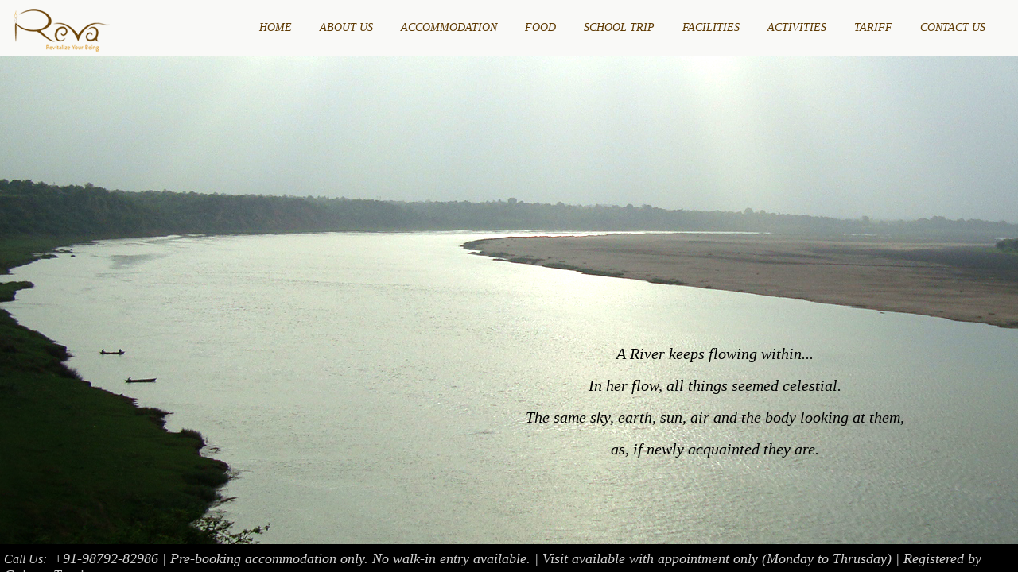

--- FILE ---
content_type: text/html
request_url: https://thereva.com/
body_size: 8647
content:

<!DOCTYPE html PUBLIC "-//W3C//DTD XHTML 1.0 Transitional//EN" "http://www.w3.org/TR/xhtml1/DTD/xhtml1-transitional.dtd">
<html xmlns="http://www.w3.org/1999/xhtml">
<head>
<meta http-equiv="Content-Type" content="text/html; charset=utf-8"/>
<link rel="stylesheet" href="style.css" type="text/css" media="screen"/>
<link rel="shortcut icon" type="image/x-icon" href="favicon.ico">
<title>Welcome to Reva Home-Stay ::: Resort near river narmada baroda/vadodara, weekend home stay near river narmada baroda/vadodara, Artist studio near river narmada baroda/vadodara, one day picnic near river narmada baroda/vadodara,Art Resort, Maditation Resort, Art Studio, Creative Place, Camp site near river narmada baroda/vadodara ,Places near statue of unity, homestay near statute of unity, over night stay near statute of unity, half day trip... </title>

	<meta name="viewport" content="width=device-width, initial-scale=1">
<meta name="description" content=" REVA, established by a group of artists is a nature-based residential consortium situated on the bank of the sacred River Narmada">
<meta name="keywords" content="Forest home stay, forest home stay near Narmada River, Resort near river narmada baroda/vadodara, weekend home stay near river narmada baroda/vadodara, Artist studio near river narmada baroda/vadodara, one day picnic near river narmada baroda/vadodara,Art Resort, Maditation Resort, Art Studio, Creative Place, Camp site near river narmada baroda/vadodara ,Places near statue of unity, homestay near statute of unity, over night stay near statute of unity, half day trip.">
<meta property="og:site_name" content="Reva is located on the bank of Narmada River,on Dabhoi-Sinor road, 3km before Sinor Village,
Vadodara, Gujarat - india">
<meta property="og:type" content="website">
<meta property="og:locale" content="en_US">
<meta property="og:title" content="Reva">
<meta property="og:description" content="Reva is located on the bank of Narmada River,on Dabhoi-Sinor road, 3km before Sinor Village,
Vadodara, Gujarat - india">
<meta property="og:url" content="http://thereva.com/">


<!--Menu Script & Css-->
<script type="text/javascript" src="http://ajax.googleapis.com/ajax/libs/jquery/1.5.2/jquery.min.js"></script>
<script src="gooeymenu.js"></script>
<style>
body{
	padding:0;
	 margin:0px;
	background-color: #f9f9f7;
}
</style>
<link rel="stylesheet" type="text/css" href="gooeymenu.css" />
<!--Menu Script & css end-->
<link rel="stylesheet" type="text/css" href="css/demo.css" />
<link rel="stylesheet" type="text/css" href="css/custom.css" />
<link rel="stylesheet" type="text/css" href="css/style.css" />
<script type="text/javascript" src="js/modernizr.custom.79639.js"></script>
<noscript>
<link rel="stylesheet" type="text/css" href="css/styleNoJS.css" />
</noscript>
</head><body>
<div>
  <div id="logo2">
    <div class="logo2"><a href="#"> &nbsp;&nbsp;&nbsp;<img src="images/logo2.png" border="0" /></a></div>
    <div class="menu">
      <ul id="gooeymenu3" class="underlinemenu">
        <li><a href="#" class="selected">HOME</a></li>
        <li><a href="aboutus.html">ABOUT US</a></li>
        <li><a href="acc.html">ACCOMMODATION</a></li>
        <li><a href="food.html">FOOD</a></li>
        <li><a href="schooldaytrip.html">SCHOOL TRIP</a></li>
        <li><a href="facilities.html">FACILITIES</a></li>
        <li><a href="activities.html">ACTIVITIES</a></li>
        <li><a href="tariff.html">TARIFF</a></li>
        <li><a href="contact.php">CONTACT US</a></li>
      </ul>
      <script>
gooeymenu.setup({id:'gooeymenu3', fxtime:250})
</script>
    </div>
  </div>
</div>

<div>
  <div id="homebanner">
  <div id="frame_text">A River keeps flowing within...<br/>
                In her flow, all things seemed celestial.<br/>
                The same sky, earth, sun, air and the body looking at them,<br/>
    as, if newly acquainted they are.</div>
    <!-- /slider-wrapper Start-->
  <!--  <div class="container demo-2">
      <div id="slider" class="sl-slider-wrapper2">
        <div class="sl-slider">
          <div class="sl-slide" data-orientation="horizontal" data-slice1-rotation="-25" data-slice2-rotation="-25" data-slice1-scale="2" data-slice2-scale="2">
            <div class="sl-slide-inner">
              <div class="bg-img bg-img-1"></div>
              <div id="frame_text">A River keeps flowing within...<br/>
                In her flow, all things seemed celestial.<br/>
                The same sky, earth, sun, air and the body looking at them,<br/>
                as, if newly acquainted they are.</div>
            </div>
          </div>
         <!-- <div class="sl-slide" data-orientation="vertical" data-slice1-rotation="10" data-slice2-rotation="-15" data-slice1-scale="1.5" data-slice2-scale="1.5">
            <div class="sl-slide-inner">
              <div class="bg-img bg-img-2"></div>
              <div id="frame_text2">A River keeps flowing within...<br/>
                In her flow, all things seemed celestial.<br/>
                The same sky, earth, sun, air and the body looking at them,<br/>
                as, if newly acquainted they are.</div>
            </div>
          </div>
          <div class="sl-slide" data-orientation="horizontal" data-slice1-rotation="3" data-slice2-rotation="3" data-slice1-scale="2" data-slice2-scale="1">
            <div class="sl-slide-inner">
              <div class="bg-img bg-img-3"></div>
            </div>
          </div>
          <div class="sl-slide" data-orientation="vertical" data-slice1-rotation="-5" data-slice2-rotation="25" data-slice1-scale="2" data-slice2-scale="1">
            <div class="sl-slide-inner">
              <div class="bg-img bg-img-4"></div>
            </div>
          </div>
          <div class="sl-slide" data-orientation="horizontal" data-slice1-rotation="-5" data-slice2-rotation="10" data-slice1-scale="2" data-slice2-scale="1">
            <div class="sl-slide-inner">
              <div class="bg-img bg-img-5"></div>
            </div>
          </div>-->
  </div>
        <!-- /sl-slider -->
        <!--<nav id="nav-dots" class="nav-dots"> <span class="nav-dot-current"></span> <span></span> <span></span> <span></span> <span></span></nav>-->
      </div>
      <!-- /slider-wrapper -->
    </div>
    <!-- Slider wrapper start -->
  </div>
</div>
<div style="height:5px;"></div>
<div style="height:1px; background-color:#d2dfd2;"></div>
<div id="footer">

  <div class="call">Call Us:<span>+91-98792-82986  |  Pre-booking accommodation only. No walk-in entry available. | Visit available with appointment only (Monday to Thrusday) | Registered by Gujarat Tourism
</span></div>
  <div class="social">
    <div>Follow us:</div>
    <ul>
      <li><a href="https://www.facebook.com/pages/Reva/531345076928834?ref=hl" target="_blank" title="Facebook"><img src="images/fb.png" border="0" /></a></li>
    </ul>
  </div>
  </div>
  <script type="text/javascript" src="http://ajax.googleapis.com/ajax/libs/jquery/1.8.2/jquery.min.js"></script>
  <script type="text/javascript" src="js/jquery.ba-cond.min.js"></script>
  <script type="text/javascript" src="js/jquery.slitslider.js"></script>
  <script type="text/javascript">	
			$(function() {
			
				var Page = (function() {

					var $nav = $( '#nav-dots > span' ),
						slitslider = $( '#slider' ).slitslider( {
							onBeforeChange : function( slide, pos ) {

								$nav.removeClass( 'nav-dot-current' );
								$nav.eq( pos ).addClass( 'nav-dot-current' );

							}
						} ),

						init = function() {

							initEvents();
							
						},
						initEvents = function() {

							$nav.each( function( i ) {
							
								$( this ).on( 'click', function( event ) {
									
									var $dot = $( this );
									
									if( !slitslider.isActive() ) {

										$nav.removeClass( 'nav-dot-current' );
										$dot.addClass( 'nav-dot-current' );
									
									}
									
									slitslider.jump( i + 1 );
									return false;
								
								} );
								
							} );

						};

						return { init : init };

				})();

				Page.init();

				/**
				 * Notes: 
				 * 
				 * example how to add items:
				 */

				/*
				
				var $items  = $('<div class="sl-slide sl-slide-color-2" data-orientation="horizontal" data-slice1-rotation="-5" data-slice2-rotation="10" data-slice1-scale="2" data-slice2-scale="1"><div class="sl-slide-inner bg-1"><div class="sl-deco" data-icon="t"></div><h2>some text</h2><blockquote><p>bla bla</p><cite>Margi Clarke</cite></blockquote></div></div>');
				
				// call the plugin's add method
				ss.add($items);

				*/
			
			});
		</script>


</body>
</html>


--- FILE ---
content_type: text/css
request_url: https://thereva.com/style.css
body_size: 6951
content:
body{
	padding:0;
	 margin:0px;
	background-color: #f9f9f7;
}
#top{
	width:1000px; margin:auto; padding:0; height:30px;}
	.call{ margin-top:8px; float:left; font-family:"Times New Roman", Times, serif; color:#D1D1D1; padding-left:5px; font-size:16px; font-style:italic;}
.call1{
	width:90px;
	margin-top:8px;
	float:right;
	font-family:"Times New Roman", Times, serif;
	color:#757474;
	padding-left:5px;
	font-size:16px;
	font-style:italic;
}
	.call span{font-family:"Times New Roman", Times, serif; color:#D1D1D1; padding-left:8px; font-size:18px; font-style:italic;}
	
	.social{
	width:200px;
	float:right;
	font-family:"Times New Roman", Times, serif;
	color:#757474;
	padding-left:5px;
	font-size:16px;
	font-style:italic;
	height: 35px; 
}
    .social div{padding-top:10px; width:70px; margin-left:45px;}
	.social ul{ width:75px; float:right; list-style-type:none; display:inline-block; margin-top:-30px;}
	.social ul li{width:27px; height:27px; margin-left:5px; padding-top:5px; display:block; float:left; text-align:center;}
	#logo2{
	width:100%; height:70px; margin:0px 0 0 auto; z-index:1000; position:absolute; background-color: #f9f9f7;}
	.logo2 a{width:210; height:65px; left:45px; float:left; margin-top:10px; }
	#logo{
	width:100%; height:60px; margin:10px 0 0 auto;}
	.logo a{width:210; height:65px; left:45px; float:left; }
	.menu{
	float:right;
	margin-top:25px;
	width:980px;
}
#gallery{
	width:100%;
	position: relative;
	padding:0;
	overflow:hidden;
	height:80%;
	margin-top: 0px;
	margin-right: auto;
	margin-bottom: 0px;
	margin-left: auto;
}
#gallery img{
	margin:auto; 
	/*width:100% !important;*/
	}
#gallery2{
	width:100%;
	margin:auto;
	padding:0;
	height:100%;
}
#homebanner{
	text-decoration: none;
	width: 100%;
	height: 100%;
	top: 0px;
	bottom: 0px;
	position: fixed;
	float: right;
	background:url(images/1.jpg);
	background-repeat: no-repeat;
	background-position: center center;}
#main{margin: auto; padding:0; width:100%;}
#container{
	width:1000px; height:auto padding:0; margin:auto;}
	.frame{ margin-left:auto; background-image:url(images/frame.png); background-repeat:no-repeat; height:209px; background-position:center; padding-top:46px;}
#frame_text{
	margin:auto;
	top:425px;
	right:50px;
	width:662px;
	line-height:40px;
	font-family:"Times New Roman", Times, serif;
	font-style:italic;
	color:#000000;
	text-align:center;
	font-size:20px;
	z-index:1200;
	position:absolute;
}
#frame_text2{ margin:auto; top:250px;  width:662px; background-image:url(images/img2_bg.png); line-height:40px; font-family:"Times New Roman", Times, serif; font-style:italic; color:#ffffff; text-align:center; font-size:24px; z-index:1200; position:absolute;}

#title{
	width:1000px;
	float:left;
	font-family:"Trebuchet MS", Arial;
	font-size:24px;
	margin-top:15px;
	position:relative;
	text-transform: uppercase;
}
.pera1{
	width:490px;
	position:relative;
	float:left;
	height:250px;
	font-family:Tahoma;
	color:#333333;
	line-height:20px;
	text-align:justify;
	font-size:13px;
	padding-top: 5px;
	padding-right: 5px;
	padding-bottom: 5px;
	padding-left: 0;
	margin: auto;
}
.pera2{
	width:490px;
	float:right;
	height:250px;
	right:0;
	font-family:Tahoma;
	color:#333333;
	padding:5px;
	line-height:20px;
	text-align:justify;
	font-size:13px;
}
.acc_pera1{
	width:1000px;
	float:left;
	font-family:Tahoma;
	color:#333333;
	padding:5px 5px 5px 0;
	line-height:20px;
	text-align:justify;
	font-size:13px;
	position:relative;
}
.sub_title{
	float:left;
	width:1000px;
	font-family:"Trebuchet MS", Arial;
	font-size:18px;
	font-weight:bold;
	margin-top:10px;
}
.divider{float:left; width:1000px; height:2px; background-image:url(images/div.png); background-repeat:repeat-x; margin-top:10px;}
#footer{
	width:100%;
	margin:auto;
	position:absolute;
	padding:0;
	height:35px;
	text-decoration: none;
	background-color: #000000;
}
.yellow_heading{width:1000px; float:left; height:40px; padding-top:7px; background-image:url(images/yellow.png);
	background-repeat:no-repeat; font-family:'Kaushan Script', cursive; font-size:22px; color:#000000; padding-left:10px; font-style:italic;}
.room_img{float:left; margin-left:5px; margin-top:5px; margin-bottom:5px;}
.green_heading{width:1000px; float:left; height:40px; margin-top:10px; background-image:url(images/green.png);
	background-repeat:no-repeat; padding-top:7px; font-family:'Kaushan Script', cursive; font-size:22px; color:#000000; padding-left:10px; font-style:italic;}
.padma_heading{
	width:1000px;
	float:left;
	background-image:url(images/golden.png);
	background-repeat:no-repeat;
	height:40px;
	margin-top:10px;
	padding-top:7px;
	font-family:'Kaushan Script', cursive;
	font-size:22px;
	color:#ffffff;
	padding-left:10px;
	font-style:italic;
	font-weight: normal;
	text-decoration: none;
	letter-spacing: 1px;
}
.mosaic_heading{
	width:1000px;
	float:left;
	background-image:url(images/mosaic.png);
	background-repeat:no-repeat;
	height:40px;
	margin-top:10px;
	padding-top:7px;
	font-family:'Kaushan Script', cursive;
	font-size:22px;
	color:#ffffff;
	padding-left:10px;
	font-style:italic;
	font-weight: normal;
	text-decoration: none;
	letter-spacing: 1px;
}
.detail{
	margin-top:5px;
	float:left;
	width:380px;
	height:auto;
	padding:10px;
	font-family: Tahoma;
	font-size:13px;
	text-align:justify;
	line-height:20px;
}
.detail_act{margin-top:5px; float:left; width:1000px; height:auto; padding:10px; font-family: Tahoma; font-size:13px; text-align:justify; line-height:25px;}

.tent_detail{
	margin-top:5px;
	float:right;
	width:600px;
	height:140px;
	padding:10px;
	font-family: Tahoma;
	font-size:13px;
	text-align:justify;
	line-height:25px;
}
.time_detail{
	margin-top:5px;
	float:left;
	width:1000px;
	height:50px;
	padding:10px;
	font-family: Tahoma;
	font-size:13px;
	text-align:justify;
	line-height:25px;
}
.time_detail1{
	font-family: Tahoma;
	font-size:13px;
	text-align:justify;
	line-height:25px;
}
.time_detail1  strong{
	font-size:15px;
	font-weight: bold;
	line-height: 20px;
}
.facilities_detail{
	margin-top:5px;
	float:left;
	width:1000px;
	height:100px;
	padding:10px;
	font-family: Tahoma;
	font-size:13px;
	text-align:justify;
	line-height:25px;
}
.text{font-family: Tahoma; padding:10px;
	font-size:13px;}
.form_text{font-family: Tahoma; 
	font-size:13px;}
.add{float:left; height:150px; width:350; font-family:"Times New Roman", Times, serif; font-size:16px; padding-top:20px; font-style:italic; color:#666666;}
.map{float:left; width:400px; margin-top:20px;}
.form{float:right; width:550px; margin-top:10px;}
.teriff_heading{font-family:"Tahoma"; font-size:13px; color:#000000; text-align:center; font-weight:bold;}
.teriff_sub{font-family:"Tahoma"; font-size:13px; color:#999999; background-color:#FFFFFF; text-align:center; font-weight:bold;}
.teriff_detail{font-family:"Tahoma"; font-size:13px; color:#666666; text-align:center;}
#footer{
position: fixed;
	width: 100%;
	text-decoration: none;
	bottom: 0px;
	background-color: #000000;


--- FILE ---
content_type: text/css
request_url: https://thereva.com/gooeymenu.css
body_size: 3598
content:
hr{
margin:50px 0;
color:#eee;
}

ul li.active{ /*IE6 hack- hide gooey effect from that browser*/
_visibility: hidden; /*IE6 rule*/
}

/* ######### Gel Menu CSS ######### */

ul.gelbuttonmenu{
position:relative;
padding: 0;
margin: 0;
margin-bottom:1em;
text-align: center; //set value to "left", "center", or "right"*/
}

ul.gelbuttonmenu li{
display: inline;
}

ul.gelbuttonmenu li a{
color: black;
font-weight:bold;
padding: 10px; /*make sure padding is sufficient that the height of the link is enough to fully show the gel button*/
margin-right: 20px; /*spacing between each menu link*/
text-decoration: none;
}

ul.gelbuttonmenu li.active{ /*style of LI that gets dynamically added to menu to create background effect*/
position:absolute;
width:0;
background:lightblue;
background:url(gelbuttonleft.gif) top left no-repeat, url(gelbuttonright.gif) top right no-repeat, url(gelbuttoncenter.gif) top center repeat-x;
}




/* ######### Solid Block Menu CSS ######### */


ul.solidblockmenu{
margin: 0;
margin-bottom:1em;
padding: 0;
list-style: none;
position:relative;
text-align: center; //set value to "left", "center", or "right"*/
}

ul.solidblockmenu li{
display: inline;
}

ul.solidblockmenu li a{
font: bold 14px Arial, Verdana, sans-serif;
color: black;
padding: 8px;
margin-right: 20px; /*spacing between each menu link*/
text-decoration: none;
}

ul.solidblockmenu li.active{ /*style of LI that gets dynamically added to menu to create background effect*/
position:absolute;
width:0;
border:1px solid black;
-moz-border-radius: 4px;
-webkit-border-radius: 4px;
border-radius:4px;
-moz-box-shadow: 2px 2px 4px rgba(120,120,120,0.7);
-webkit-box-shadow: 2px 2px 4px rgba(120,120,120,0.7);
box-shadow: 2px 2px 4px rgba(120,120,120,0.7);
background:#d7ed93;
background: -moz-linear-gradient(top, #d7ed93, #fff);
background: -webkit-gradient(linear, center top, center bottom, from(#d7ed93), to(#fff));
background: linear-gradient(top, #d7ed93, #fff);
}




/* ######### Thick Underline Menu CSS ######### */


ul.underlinemenu{
margin: 0;
margin-bottom:1em;
padding: 0;
list-style: none;
position:relative;
text-align: center; //set value to "left", "center", or "right"*/
}

ul.underlinemenu li{
display: inline;
}

ul.underlinemenu li a{
font: italic 14px "Times New Roman", Times, serif;
color: #5e3901;
padding: 8px;
margin-right: 15px; /*spacing between each menu link*/
text-decoration: none;
}

ul.underlinemenu li a:hover{
font: italic 14px "Times New Roman", Times, serif;
color: #724a0f;
padding: 8px;
margin-right: 15px; /*spacing between each menu link*/
text-decoration: none;
}

ul.underlinemenu li.active{ /*style of LI that gets dynamically added to menu to create background effect*/
position:absolute; color:#724a0f;
width:0; background-image: url(images/but_act.png); background-position:bottom center; background-repeat:no-repeat;
}




/* ######### Frame Menu CSS ######### */


ul.framemenu{
margin: 0;
margin-bottom:1em;
padding: 0;
list-style: none;
position:relative;
text-align: center; //set value to "left", "center", or "right"*/
}

ul.framemenu li{
display: inline;
}

ul.framemenu li a{
font: bold 14px Arial, Verdana, sans-serif;
color: black;
padding: 12px 10px 5px 18px;
margin-right: 10px; /*spacing between each menu link*/
text-decoration: none;
}


ul.framemenu li.active{ /*style of LI that gets dynamically added to menu to create background effect*/
position:absolute;
width:0;
border:4px solid orange;
-moz-box-shadow: 0 0 4px rgba(120,120,120,0.7);
-webkit-box-shadow: 0 0 4px rgba(120,120,120,0.7);
box-shadow: 0 0 4px rgba(120,120,120,0.7);
}

--- FILE ---
content_type: application/javascript
request_url: https://thereva.com/gooeymenu.js
body_size: 2417
content:
/* jQuery Gooey Menu
* Created: April 7th, 2011 by DynamicDrive.com. This notice must stay intact for usage 
* Author: Dynamic Drive at http://www.dynamicdrive.com/
* Visit http://www.dynamicdrive.com/ for full source code
*/

jQuery.noConflict()

jQuery.extend(jQuery.easing, {easeOutBack:function(x, t, b, c, d, s){ //see http://gsgd.co.uk/sandbox/jquery/easing/
		if (s == undefined) s = 1.70158;
		return c*((t=t/d-1)*t*((s+1)*t + s) + 1) + b;
	}
})


var gooeymenu={
	effectmarkup: '<li class="active"></li>',

	setup:function(usersetting){
		jQuery(function($){ //on document.ready
			function snapback(dur){
				if ($selectedlink.length>0)
					$effectref.dequeue().animate({left:$selectedlink.position().left, width:$selectedlink.outerWidth()}, dur, setting.fx)
			}
			var setting=jQuery.extend({fx:'easeOutBack', fxtime:500, snapdelay:300}, usersetting)
			var $menu=$('#'+setting.id).find('li:eq(0)').parents('ul:eq(0)') //select main menu UL
			var $menulinks=$menu.find('li a')
			var $effectref=$(gooeymenu.effectmarkup).css({top:$menulinks.eq(0).position().top, height:$menulinks.eq(0).outerHeight(), zIndex:-1}).appendTo($menu) //add trailing effect LI to the menu UL
			$effectref.css({left:-$menu.offset().left-$effectref.outerWidth()-5}) //position effect LI behind the left edge of the window
			if (typeof setting.selectitem!="undefined"){ //if setting.selectitem defined
				var $selectedlink=$menulinks.removeClass('selected').eq(setting.selectitem).addClass('selected')
			}
			else{
				var $selectedlink=$menulinks.filter('.selected:eq(0)') //find item with class="selected" manually defined
			}
			setting.defaultselectedBool=$selectedlink.length
			$menulinks.mouseover(function(){
				clearTimeout(setting.snapbacktimer)
				var $target=$(this)
//alert($target.position().left+" "+$target.get(0).offsetLeft)

				$effectref.dequeue().animate({left:$target.position().left, width:$target.outerWidth()}, setting.fxtime, setting.fx)
				if (setting.defaultselectedBool==0) //if there is no default selected menu item
					$selectedlink=$target //set current mouseover element to selected element
			})
			if ($selectedlink.length>0){
				snapback(0)
				$menu.mouseleave(function(){
					setting.snapbacktimer=setTimeout(function(){
						snapback(setting.fxtime)
					}, setting.snapdelay)
				})
			}
				$(window).bind('resize', function(){
					snapback(setting.fxtime)
				})
		})
	}
}